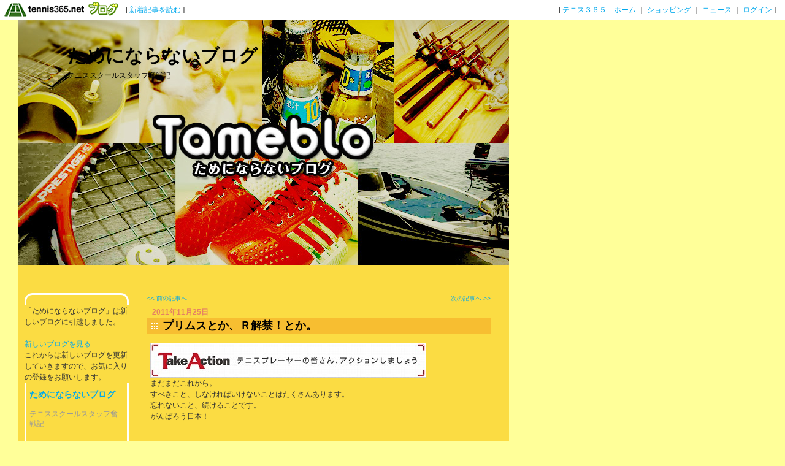

--- FILE ---
content_type: text/html; charset=UTF-8
request_url: http://tameblo.blog.tennis365.net/archives/article/413562.html
body_size: 33488
content:
<!DOCTYPE html PUBLIC "-//W3C//DTD XHTML 1.0 Transitional//EN" "http://www.w3.org/TR/xhtml1/DTD/xhtml1-transitional.dtd">
<html xmlns="http://www.w3.org/1999/xhtml" lang="ja" xml:lang="ja" dir="ltr">
<head>
<meta http-equiv="content-language" content="ja" />
<meta http-equiv="content-type" content="text/html; charset=UTF-8" />
<meta http-equiv="content-style-type" content="text/css" />
<meta name="keywords" content="" lang="ja" xml:lang="ja" />
<meta name="description" content="ためにならないブログ - テニススクールスタッフ奮戦記" lang="ja" xml:lang="ja" />
<title>プリムスとか、Ｒ解禁！とか。 - ためにならないブログ - テニスブログ｜テニス365</title>
<link href="../../style.css" type="text/css" rel="stylesheet" />
<link rel="alternate" type="application/rss+xml" title="ためにならないブログ RSS 1.0" href="http://tameblo.blog.tennis365.net/index.rss" />
</head>
<body><script type="text/javascript" src="http://blog.tennis365.net/common/axyz/axyzsdk.js?ad.axyzconductor.jp,0"></script>
<!-- バー用スクリプト　ここから -->
<div style="border-bottom:1px solid #000000; background-color:#ffffff; bottom:1px;">
<table cellpadding=0px cellspacing=0px width="100%" border=0>
<tr valign="bottom">
<td width="1%" nowrap><a href="http://blog.tennis365.net/" target="_self"><img src="http://blog.tennis365.net/img/bar/img_bar_logo.gif" hspace="3" border="0" alt="tennis365.net テニス365ブログ"></a></td>
<td width="1%" nowrap class="vertical">[&nbsp;<a href="http://blog.tennis365.net/contents/new_article_detail_list.html" class="bar_link" style="text-decoration:underline" target="_self">新着記事を読む</a>&nbsp;]&nbsp;</td>
<td width="97%" class="vertical" align="center">
</td>

<td width="1%" nowrap class="vertical bar_right">&nbsp;&nbsp;[ <a href="http://tennis365.net/" class="bar_link" style="text-decoration:underline" target="_self">テニス３６５　ホーム</a> ｜ <a href="http://tennis365.net/shop_top.php" class="bar_link" style="text-decoration:underline" target="_self">ショッピング</a> ｜ <a href="http://news.tennis365.net/news/" class="bar_link" style="text-decoration:underline" target="_self">ニュース</a> ｜ <a href="http://tennis365.net/mypage/login.php" class="bar_link" style="text-decoration:underline" target="_self">ログイン</a> ]</td>
</tr>
</table>
</div>
<!-- バー用スクリプト　ここまで -->

<script type="text/javascript">

  var _gaq = _gaq || [];
  _gaq.push(['_setAccount', 'UA-29122299-1']);
  _gaq.push(['_setDomainName', 'tennis365.net']);
  _gaq.push(['_trackPageview']);

  (function() {
    var ga = document.createElement('script'); ga.type = 'text/javascript'; ga.async = true;
    ga.src = ('https:' == document.location.protocol ? 'https://ssl' : 'http://www') + '.google-analytics.com/ga.js';
    var s = document.getElementsByTagName('script')[0]; s.parentNode.insertBefore(ga, s);
  })();

</script>
<div class="all_contents">
<h1 class="main_title">
<span class="blog_title"><a href="http://tameblo.blog.tennis365.net/">ためにならないブログ</a></span>
<span class="blog_description">テニススクールスタッフ奮戦記</span>
</h1>
<div class="body_area">
<div class="left_area">
  「ためにならないブログ」は新しいブログに引越しました。<BR>
<BR>
<a href="http://tblo.tennis365.net/tameblo/" target="_blank" rel="nofollow">新しいブログを見る</a>
<BR>
これからは新しいブログを更新していきますので、お気に入りの登録をお願いします。<h1 class="parts_area" id="parts_blog_title"><a href="http://tameblo.blog.tennis365.net/">ためにならないブログ</a></h1><h2 class="parts_area" id="parts_blog_explanation">テニススクールスタッフ奮戦記</h2><div class="parts_area" id="profile_area">
<div class="parts_area_header" id="profile_area_header"></div>
<div class="parts_area_value" id="profile_area_value">
<img src="http://blog.tennis365.net/member/3960/profile/14b2d95b5a3fb6ad5c67cf749b993e11.gif" alt=""><br />
<a href="#" onclick="javascript:window.open('http://blog.tennis365.net/atblog/memberProfileView.blog?key=b1396042a3cf7df2d3d4ec6b19b79a506e6b','_blank','width=800,height=800,location=no,menubar=no,toolbar=no,directories=no,status=no,scrollbars=yes');">プロフィール</a>
</div>
<div class="parts_area_footer" id="profile_area_footer"></div>
</div>
<div class="parts_area" id="parts_member_nickname">Malt
</div>
<div class="parts_area" id="monthly_archive_area">
<div class="parts_area_header" id="monthly_archive_area_header"></div>
<div class="parts_title" id="link_title">リンク</div>
<ul class="parts_text" id="monthly_archive_text">
<li><a href="http://www.rec-tennis.com//" target="_blank" rel="nofollow">REC Tennis</a></li>
<li><a href="http://www.rec-golf.com//" target="_blank" rel="nofollow">REC Golf</a></li>
<li><a href="http://www.rec-futsal.com/ooimachi///" target="_blank" rel="nofollow">REC Futsal</a></li>
<li><a href="http://www.facebook.com/GutsForJapanTennis" target="_blank" rel="nofollow">GUTS for Japan Tennis</a></li>
<li><a href="http://tenkantennis.blog.tennis365.net//" target="_blank" rel="nofollow">ＤＲＫさんBlog</a></li>
<li><a href="http://matsubara-y.blog.tennis365.net//" target="_blank" rel="nofollow">松原コーチBlog</a></li>
<li><a href="http://liaison.blog.tennis365.net//" target="_blank" rel="nofollow">リエゾン石川コーチBlog</a></li>
<div class="parts_area_footer" id="monthly_archive_area_footer"></div>
<li><a href="http://ihara.cocolog-nifty.com//" target="_blank" rel="nofollow">いはらさんBlog</a></li>
<div class="parts_area_footer" id="monthly_archive_area_footer"></div>
</div><div class="parts_area" id="calendar_area">
<div class="parts_area_header" id="calendar_area_header"></div>
<div class="parts_title" id="calendar_title"><a href="http://tameblo.blog.tennis365.net/archives/month/201110.html" >&#60;&#60;</a>&nbsp;&nbsp;2011年 11月&nbsp;&nbsp;<a href="http://tameblo.blog.tennis365.net/archives/month/201112.html" >&#62;&#62;</a></div><div id="calendar_value"><table class="clTable" cellspacing="0" cellpadding="0" border="0">
<tr>
<th class="clSunDay">日</th>
<th class="clWeekDay">月</th>
<th class="clWeekDay">火</th>
<th class="clWeekDay">水</th>
<th class="clWeekDay">木</th>
<th class="clWeekDay">金</th>
<th class="clSaturday">土</th>
</tr>
<tr>
<td class="clSpSunday">&nbsp;</td>
<td class="clSpWeekDay">&nbsp;</td>
<td class="clWeekDay"><a href="http://tameblo.blog.tennis365.net/archives/day/20111101.html" >1</a></td>
<td class="clWeekDay"><a href="http://tameblo.blog.tennis365.net/archives/day/20111102.html" >2</a></td>
<td class="clWeekDay"><a href="http://tameblo.blog.tennis365.net/archives/day/20111103.html" >3</a></td>
<td class="clWeekDay"><a href="http://tameblo.blog.tennis365.net/archives/day/20111104.html" >4</a></td>
<td class="clSaturday"><a href="http://tameblo.blog.tennis365.net/archives/day/20111105.html" >5</a></td>
</tr>
<tr>
<td class="clSunday">6</td>
<td class="clWeekDay"><a href="http://tameblo.blog.tennis365.net/archives/day/20111107.html" >7</a></td>
<td class="clWeekDay"><a href="http://tameblo.blog.tennis365.net/archives/day/20111108.html" >8</a></td>
<td class="clWeekDay"><a href="http://tameblo.blog.tennis365.net/archives/day/20111109.html" >9</a></td>
<td class="clWeekDay"><a href="http://tameblo.blog.tennis365.net/archives/day/20111110.html" >10</a></td>
<td class="clWeekDay"><a href="http://tameblo.blog.tennis365.net/archives/day/20111111.html" >11</a></td>
<td class="clSaturday"><a href="http://tameblo.blog.tennis365.net/archives/day/20111112.html" >12</a></td>
</tr>
<tr>
<td class="clSunday">13</td>
<td class="clWeekDay"><a href="http://tameblo.blog.tennis365.net/archives/day/20111114.html" >14</a></td>
<td class="clWeekDay"><a href="http://tameblo.blog.tennis365.net/archives/day/20111115.html" >15</a></td>
<td class="clWeekDay"><a href="http://tameblo.blog.tennis365.net/archives/day/20111116.html" >16</a></td>
<td class="clWeekDay"><a href="http://tameblo.blog.tennis365.net/archives/day/20111117.html" >17</a></td>
<td class="clWeekDay"><a href="http://tameblo.blog.tennis365.net/archives/day/20111118.html" >18</a></td>
<td class="clSaturday"><a href="http://tameblo.blog.tennis365.net/archives/day/20111119.html" >19</a></td>
</tr>
<tr>
<td class="clSunday">20</td>
<td class="clWeekDay"><a href="http://tameblo.blog.tennis365.net/archives/day/20111121.html" >21</a></td>
<td class="clWeekDay"><a href="http://tameblo.blog.tennis365.net/archives/day/20111122.html" >22</a></td>
<td class="clWeekDay"><a href="http://tameblo.blog.tennis365.net/archives/day/20111123.html" >23</a></td>
<td class="clWeekDay"><a href="http://tameblo.blog.tennis365.net/archives/day/20111124.html" >24</a></td>
<td class="clWeekDay"><a href="http://tameblo.blog.tennis365.net/archives/day/20111125.html" >25</a></td>
<td class="clSaturday"><a href="http://tameblo.blog.tennis365.net/archives/day/20111126.html" >26</a></td>
</tr>
<tr>
<td class="clSunday">27</td>
<td class="clWeekDay"><a href="http://tameblo.blog.tennis365.net/archives/day/20111128.html" >28</a></td>
<td class="clWeekDay"><a href="http://tameblo.blog.tennis365.net/archives/day/20111129.html" >29</a></td>
<td class="clWeekDay"><a href="http://tameblo.blog.tennis365.net/archives/day/20111130.html" >30</a></td>
<td class="clSpWeekDay">&nbsp;</td>
<td class="clSpWeekDay">&nbsp;</td>
<td class="clSpSaturday">&nbsp;</td>
</tr>
</table></div>
<div class="parts_area_footer" id="calendar_area_footer"></div>
</div><div class="parts_area" id="article_recent_area">
<div class="parts_area_header" id="article_recent_area_header"></div>
<div class="parts_title" id="article_recent_title">最近の記事</div>
<dl class="parts_text" id="article_recent_text">
<dt>・<a href="http://tameblo.blog.tennis365.net/archives/article/792583.html">引っ越しました…とか…</a></dt>
<dd>09/20 22:56</dd>

<dt>・<a href="http://tameblo.blog.tennis365.net/archives/article/792507.html">7とか、iBooks…</a></dt>
<dd>09/20 05:30</dd>

<dt>・<a href="http://tameblo.blog.tennis365.net/archives/article/792298.html">崩壊中とか、掛からな…</a></dt>
<dd>09/19 05:30</dd>
</dl>
<div class="parts_area_footer" id="article_recent_area_footer"></div>
</div><div class="parts_area" id="monthly_archive_area">
<div class="parts_area_header" id="monthly_archive_area_header"></div>
<div class="parts_title" id="monthly_archive_title">月別アーカイブ</div>
<ul class="parts_text" id="monthly_archive_text">
<li><a href="http://tameblo.blog.tennis365.net/archives/month/201309.html">2013年09月（18）</a></li>

<li><a href="http://tameblo.blog.tennis365.net/archives/month/201308.html">2013年08月（27）</a></li>

<li><a href="http://tameblo.blog.tennis365.net/archives/month/201307.html">2013年07月（27）</a></li>

<li><a href="http://tameblo.blog.tennis365.net/archives/month/201306.html">2013年06月（25）</a></li>

<li><a href="http://tameblo.blog.tennis365.net/archives/month/201305.html">2013年05月（27）</a></li>

<li><a href="http://tameblo.blog.tennis365.net/archives/month/201304.html">2013年04月（25）</a></li>

<li><a href="http://tameblo.blog.tennis365.net/archives/month/201303.html">2013年03月（26）</a></li>

<li><a href="http://tameblo.blog.tennis365.net/archives/month/201302.html">2013年02月（24）</a></li>

<li><a href="http://tameblo.blog.tennis365.net/archives/month/201301.html">2013年01月（24）</a></li>

<li><a href="http://tameblo.blog.tennis365.net/archives/month/201212.html">2012年12月（26）</a></li>

<li><a href="http://tameblo.blog.tennis365.net/archives/month/201211.html">2012年11月（26）</a></li>

<li><a href="http://tameblo.blog.tennis365.net/archives/month/201210.html">2012年10月（27）</a></li>

<li><a href="http://tameblo.blog.tennis365.net/archives/month/201209.html">2012年09月（25）</a></li>

<li><a href="http://tameblo.blog.tennis365.net/archives/month/201208.html">2012年08月（27）</a></li>

<li><a href="http://tameblo.blog.tennis365.net/archives/month/201207.html">2012年07月（26）</a></li>

<li><a href="http://tameblo.blog.tennis365.net/archives/month/201206.html">2012年06月（26）</a></li>

<li><a href="http://tameblo.blog.tennis365.net/archives/month/201205.html">2012年05月（27）</a></li>

<li><a href="http://tameblo.blog.tennis365.net/archives/month/201204.html">2012年04月（24）</a></li>

<li><a href="http://tameblo.blog.tennis365.net/archives/month/201203.html">2012年03月（27）</a></li>

<li><a href="http://tameblo.blog.tennis365.net/archives/month/201202.html">2012年02月（25）</a></li>

<li><a href="http://tameblo.blog.tennis365.net/archives/month/201201.html">2012年01月（26）</a></li>

<li><a href="http://tameblo.blog.tennis365.net/archives/month/201112.html">2011年12月（27）</a></li>

<li><a href="http://tameblo.blog.tennis365.net/archives/month/201111.html">2011年11月（26）</a></li>

<li><a href="http://tameblo.blog.tennis365.net/archives/month/201110.html">2011年10月（26）</a></li>

<li><a href="http://tameblo.blog.tennis365.net/archives/month/201109.html">2011年09月（26）</a></li>

<li><a href="http://tameblo.blog.tennis365.net/archives/month/201108.html">2011年08月（27）</a></li>

<li><a href="http://tameblo.blog.tennis365.net/archives/month/201107.html">2011年07月（26）</a></li>

<li><a href="http://tameblo.blog.tennis365.net/archives/month/201106.html">2011年06月（26）</a></li>

<li><a href="http://tameblo.blog.tennis365.net/archives/month/201105.html">2011年05月（22）</a></li>

<li><a href="http://tameblo.blog.tennis365.net/archives/month/201104.html">2011年04月（26）</a></li>

<li><a href="http://tameblo.blog.tennis365.net/archives/month/201103.html">2011年03月（36）</a></li>

<li><a href="http://tameblo.blog.tennis365.net/archives/month/201102.html">2011年02月（24）</a></li>

<li><a href="http://tameblo.blog.tennis365.net/archives/month/201101.html">2011年01月（26）</a></li>

<li><a href="http://tameblo.blog.tennis365.net/archives/month/201012.html">2010年12月（27）</a></li>

<li><a href="http://tameblo.blog.tennis365.net/archives/month/201011.html">2010年11月（26）</a></li>

<li><a href="http://tameblo.blog.tennis365.net/archives/month/201010.html">2010年10月（26）</a></li>

<li><a href="http://tameblo.blog.tennis365.net/archives/month/201009.html">2010年09月（26）</a></li>

<li><a href="http://tameblo.blog.tennis365.net/archives/month/201008.html">2010年08月（26）</a></li>

<li><a href="http://tameblo.blog.tennis365.net/archives/month/201007.html">2010年07月（27）</a></li>

<li><a href="http://tameblo.blog.tennis365.net/archives/month/201006.html">2010年06月（26）</a></li>

<li><a href="http://tameblo.blog.tennis365.net/archives/month/201005.html">2010年05月（26）</a></li>

<li><a href="http://tameblo.blog.tennis365.net/archives/month/201004.html">2010年04月（26）</a></li>

<li><a href="http://tameblo.blog.tennis365.net/archives/month/201003.html">2010年03月（27）</a></li>

<li><a href="http://tameblo.blog.tennis365.net/archives/month/201002.html">2010年02月（24）</a></li>

<li><a href="http://tameblo.blog.tennis365.net/archives/month/201001.html">2010年01月（26）</a></li>

<li><a href="http://tameblo.blog.tennis365.net/archives/month/200912.html">2009年12月（27）</a></li>

<li><a href="http://tameblo.blog.tennis365.net/archives/month/200911.html">2009年11月（25）</a></li>

<li><a href="http://tameblo.blog.tennis365.net/archives/month/200910.html">2009年10月（27）</a></li>

<li><a href="http://tameblo.blog.tennis365.net/archives/month/200909.html">2009年09月（26）</a></li>

<li><a href="http://tameblo.blog.tennis365.net/archives/month/200908.html">2009年08月（25）</a></li>

<li><a href="http://tameblo.blog.tennis365.net/archives/month/200907.html">2009年07月（27）</a></li>

<li><a href="http://tameblo.blog.tennis365.net/archives/month/200906.html">2009年06月（26）</a></li>

<li><a href="http://tameblo.blog.tennis365.net/archives/month/200905.html">2009年05月（27）</a></li>

<li><a href="http://tameblo.blog.tennis365.net/archives/month/200904.html">2009年04月（26）</a></li>

<li><a href="http://tameblo.blog.tennis365.net/archives/month/200903.html">2009年03月（26）</a></li>

<li><a href="http://tameblo.blog.tennis365.net/archives/month/200902.html">2009年02月（24）</a></li>

<li><a href="http://tameblo.blog.tennis365.net/archives/month/200901.html">2009年01月（27）</a></li>

<li><a href="http://tameblo.blog.tennis365.net/archives/month/200812.html">2008年12月（27）</a></li>

<li><a href="http://tameblo.blog.tennis365.net/archives/month/200811.html">2008年11月（25）</a></li>

<li><a href="http://tameblo.blog.tennis365.net/archives/month/200810.html">2008年10月（28）</a></li>

<li><a href="http://tameblo.blog.tennis365.net/archives/month/200809.html">2008年09月（26）</a></li>

<li><a href="http://tameblo.blog.tennis365.net/archives/month/200808.html">2008年08月（26）</a></li>

<li><a href="http://tameblo.blog.tennis365.net/archives/month/200807.html">2008年07月（27）</a></li>

<li><a href="http://tameblo.blog.tennis365.net/archives/month/200806.html">2008年06月（25）</a></li>

<li><a href="http://tameblo.blog.tennis365.net/archives/month/200805.html">2008年05月（28）</a></li>

<li><a href="http://tameblo.blog.tennis365.net/archives/month/200804.html">2008年04月（27）</a></li>

<li><a href="http://tameblo.blog.tennis365.net/archives/month/200803.html">2008年03月（26）</a></li>

<li><a href="http://tameblo.blog.tennis365.net/archives/month/200802.html">2008年02月（25）</a></li>

<li><a href="http://tameblo.blog.tennis365.net/archives/month/200801.html">2008年01月（27）</a></li>

<li><a href="http://tameblo.blog.tennis365.net/archives/month/200712.html">2007年12月（26）</a></li>

<li><a href="http://tameblo.blog.tennis365.net/archives/month/200711.html">2007年11月（25）</a></li>

<li><a href="http://tameblo.blog.tennis365.net/archives/month/200710.html">2007年10月（27）</a></li>

<li><a href="http://tameblo.blog.tennis365.net/archives/month/200709.html">2007年09月（25）</a></li>

<li><a href="http://tameblo.blog.tennis365.net/archives/month/200708.html">2007年08月（27）</a></li>

<li><a href="http://tameblo.blog.tennis365.net/archives/month/200707.html">2007年07月（26）</a></li>

<li><a href="http://tameblo.blog.tennis365.net/archives/month/200706.html">2007年06月（26）</a></li>

<li><a href="http://tameblo.blog.tennis365.net/archives/month/200705.html">2007年05月（25）</a></li>

<li><a href="http://tameblo.blog.tennis365.net/archives/month/200704.html">2007年04月（20）</a></li>

<li><a href="http://tameblo.blog.tennis365.net/archives/month/200703.html">2007年03月（22）</a></li>

<li><a href="http://tameblo.blog.tennis365.net/archives/month/200702.html">2007年02月（23）</a></li>

<li><a href="http://tameblo.blog.tennis365.net/archives/month/200701.html">2007年01月（27）</a></li>

<li><a href="http://tameblo.blog.tennis365.net/archives/month/200612.html">2006年12月（19）</a></li>

<li><a href="http://tameblo.blog.tennis365.net/archives/month/200611.html">2006年11月（19）</a></li>

<li><a href="http://tameblo.blog.tennis365.net/archives/month/200610.html">2006年10月（26）</a></li>

<li><a href="http://tameblo.blog.tennis365.net/archives/month/200609.html">2006年09月（30）</a></li>

<li><a href="http://tameblo.blog.tennis365.net/archives/month/200608.html">2006年08月（27）</a></li>

<li><a href="http://tameblo.blog.tennis365.net/archives/month/200607.html">2006年07月（21）</a></li>

<li><a href="http://tameblo.blog.tennis365.net/archives/month/200606.html">2006年06月（18）</a></li>

<li><a href="http://tameblo.blog.tennis365.net/archives/month/200605.html">2006年05月（4）</a></li>

<li><a href="http://tameblo.blog.tennis365.net/archives/month/200604.html">2006年04月（6）</a></li>

<li><a href="http://tameblo.blog.tennis365.net/archives/month/200603.html">2006年03月（2）</a></li>

<li><a href="http://tameblo.blog.tennis365.net/archives/month/200602.html">2006年02月（7）</a></li>

<li><a href="http://tameblo.blog.tennis365.net/archives/month/200601.html">2006年01月（17）</a></li>

<li><a href="http://tameblo.blog.tennis365.net/archives/month/200512.html">2005年12月（10）</a></li>

<li><a href="http://tameblo.blog.tennis365.net/archives/month/200511.html">2005年11月（7）</a></li>

<li><a href="http://tameblo.blog.tennis365.net/archives/month/200510.html">2005年10月（5）</a></li>

<li><a href="http://tameblo.blog.tennis365.net/archives/month/200509.html">2005年09月（4）</a></li>

<li><a href="http://tameblo.blog.tennis365.net/archives/month/200508.html">2005年08月（4）</a></li>

<li><a href="http://tameblo.blog.tennis365.net/archives/month/200106.html">2001年06月（4）</a></li>

<li><a href="http://tameblo.blog.tennis365.net/archives/month/200105.html">2001年05月（1）</a></li>

<li><a href="http://tameblo.blog.tennis365.net/archives/month/200104.html">2001年04月（1）</a></li>
</ul>
<div class="parts_area_footer" id="monthly_archive_area_footer"></div>
</div><div class="parts_area" id="rss_area"><a href="http://tameblo.blog.tennis365.net/index.rss"></a></div><script type="text/javascript" src="http://www.kyotei.or.jp/download/blogtei/kyotei_blogparts.js"></script><!--この下に追加したいソースを記述してください。--><img src="http://tag.ripre.jp/tag/blogTag?k=fd5c905bcd8c3348ad1b35d7231ee2b1" width="1" height="1" /><img src="http://tag.ripre.jp/tag/blogTag?k=fd5c905bcd8c3348ad1b35d7231ee2b1&m=1" width="170" height="83" /><div class="parts_area floEnd"><img src="http://blog.tennis365.net/img/spacer.gif" height="15"></div>

<div class="parts_area floEnd"><img src="http://blog.tennis365.net/img/spacer.gif" height="5"></div>

<div class="parts_area" id="link_tennisblog" style="text-align:center;">
	<div style="margin-top:3px;"><a href="http://blog.tennis365.net/atblog/mypage.jsp"><img src="http://blog.tennis365.net/img/btn_blogtop.gif" border="0"></A></div>
	<div style="margin-top:3px; margin-bottom:3px;"><a href="http://blog.tennis365.net/contents/new_article_detail_list.html"><img src="http://blog.tennis365.net/img/btn_bloglist.gif" border="0"></A></div>
</div>

<div class="parts_area" id="logo_area_2" style="line-height:12px; font-size:10px; padding:10px 10px 0px 10px;">
	このブログサービスは「テニス365　テニスブログ」で運営しています。テニス365会員なら無料でご利用・作成いただけます。
	<div style="text-align:center; margin-top:10px"><a href="https://tennis365.net/asp/Mypage_login.asp"><img src="http://blog.tennis365.net/img/banner_makeblog.gif" border="0"></A></div>
	<div style="text-align:center; margin-top:5px; padding-bottom:5px;"><a href="http://tennis365.net/asp/UserEnt00.asp" target="_blank" rel="nofollow"><img src="http://blog.tennis365.net/img/banner_365register.gif" border="0"></A></div>
</div>

<div id="logo_area">
	<a href="http://tennis365.net/" target="blank" rel="nofollow"><img src="http://tennis365.net/img/logo_tennis365ss.gif" border="0" alt="テニス365 tennis365.net"><br>テニスのポータルサイト</a>
</div><br>

<!--
<div id="logo_area">
	<a href="http://414510.biz/pc_mem/" target="blank" rel="nofollow"><img src="http://tennis365.net/img/logo_414510.gif" border="0" alt="求人"></a><br><a href="http://414510.biz/" target="blank" rel="nofollow">求人情報</a>
</div><br>
-->

<div id="logo_area">
	<a href="http://harikaeya.jp/" target="blank" title="クロス張替え"><img src="http://blog.tennis365.net/img/logo_kurosu.gif" border="0" alt="クロス張替え屋さん"><br>クロス張替え</a>
</div><br>

<div id="logo_area">
	<a href="http://www.docst.jp/" target="blank" title="ストレッチ"><img src="http://blog.tennis365.net/img/logo_drstretch.gif" border="0" alt="ストレッチ専門店 Dr.ストレッチ"><br>ストレッチ</a>
</div><br>

<div id="logo_area">
	<a href="http://sasasasa.jp/" target="blank" title="ヘッドスパ"><img src="http://blog.tennis365.net/img/logo_sasa.gif" border="0" alt="ヘッドスパ＆リラクゼーションサロン SASA"><br>ヘッドスパ</a>
</div><br>

<div id="logo_area">
	<a href="http://www.d-ja1stoneyoga.com/" target="blank" title="ホットヨガ"><img src="http://blog.tennis365.net/img/logo_dja.gif" border="0" alt="岩盤ヨガスタジオ D-ja"><br>ホットヨガ</a>
</div><br>

<div id="logo_area">
	<a href="http://www.dalla.jp/" target="blank" rel="nofollow"><img src="http://tennis365.net/img/logo_dalla.gif" border="0" alt="リラクゼーション"><br>リラクゼーション複合施設</a>
</div><br>

<script type="text/javascript">
	var gaJsHost = (("https:" == document.location.protocol) ? "https://ssl." : "http://www.");
	document.write(unescape("%3Cscript src='" + gaJsHost + "google-analytics.com/ga.js' type='text/javascript'%3E%3C/script%3E"));
</script>
<script type="text/javascript">
	var pageTracker = _gat._getTracker("UA-1927663-1");
	pageTracker._setDomainName(".tennis365.net");
	pageTracker._initData();
	pageTracker._trackPageview();

	var secondTracker = _gat._getTracker("UA-4189183-2");
	secondTracker._setDomainName(".tennis365.net");
	secondTracker._initData();
	secondTracker._trackPageview();
</script>


</div>
<div class="main_area">
<div class="page_area">
<div class="back_article"><a href="http://tameblo.blog.tennis365.net/archives/article/410657.html" title="おめでとう！とか、P解禁！とか。">&lt;&lt; 前の記事へ</a></div>
<div class="next_article"><a href="http://tameblo.blog.tennis365.net/archives/article/413884.html" title="反抗期とか、ガンバレとか。">次の記事へ &gt;&gt;</a></div>
</div>
<div class="article_area">
<div class="article_area_header"></div>
<div class="article_date">2011年11月25日</div>
<div class="article_value">
<h2 class="article_title">プリムスとか、Ｒ解禁！とか。</h2>
<div class="article_text">
<div class="article_layer"><a href="http://www.tennis-navi.jp/take_action_tennis/" target="_blank" rel="nofollow"><img src="http://tameblo.blog.tennis365.net/image/banner_takeaction_550_70.jpg" width="450" height="57" border="0" alt="" /></a><br />まだまだこれから。<br />すべきこと、しなければいけないことはたくさんあります。<br />忘れないこと、続けることです。<br />がんばろう日本！<br /><br /><br /><br />町で見かけた。<br /><img src="http://tameblo.blog.tennis365.net/image/rimg3206.jpg" width="450" height="259" border="0" alt="" /><br /><br />プリムス・ロードランナーである。<br />1969年発売の初代モデルだ。<br /><br /><br />ボディサイドにはキャラクターのロードランナー。<br /><img src="http://tameblo.blog.tennis365.net/image/rimg3207.jpg" width="450" height="338" border="0" alt="" /><br /><br />エンジンは６，３Ｌだっけ。<br />いや、７，０ＬのHemiかな。<br />リッター何キロ走るんだろう。<br />完全に時代に合わない車だけど、カッコいいな。<br />しばし見とれてしまった。<br /><br /><br /><br /><br /><br /><br />さて、プレステージに引き続き、ニューＲＡＤＩＣＡＬである。<br /><br /><br /><br />YouTek™ IG Radical PRO<br /><img src="http://tameblo.blog.tennis365.net/image/230412_ig-radical-pro.jpg" width="236" height="600" border="0" alt="" /><br />■価格　￥36,750(本体価格:￥35,000) / ケース別<br />■フレーム厚　21.5 mm<br />■フェイスサイズ　630 cm2/98 in2<br />■ウエイト　310 g<br />■バランス　320 mm<br />■ラケット長　Standard, 685 mm/27“<br />■グリップ　2/3/4<br />■ストリング　16/19<br /><br /><br /><br /><br />YouTek™ IG Radical MP<br /><img src="http://tameblo.blog.tennis365.net/image/230422_ig-radical-mp.jpg" width="238" height="600" border="0" alt="" /><br />■価格　￥35,700(本体価格:￥34,000) / ケース別<br />■フレーム厚　21.5 mm<br />■フェイスサイズ　630 cm2/98 in2<br />■ウエイト　295 g<br />■バランス　325 mm<br />■ラケット長　Standard, 685 mm/27“<br />■グリップ　2/3/4<br />■ストリング　18/20<br /><br /><br /><br /><br />YouTek™ IG Radical OS<br /><img src="http://tameblo.blog.tennis365.net/image/230432_ig-radical-os.jpg" width="255" height="600" border="0" alt="" /><br />■価格　￥35,700(本体価格:￥34,000) / ケース別<br />■フレーム厚　21.5 mm<br />■フェイスサイズ　690 cm2/107 in2<br />■ウエイト　295 g<br />■バランス　320 mm<br />■ラケット長　Standard, 685 mm/27“<br />■グリップ　2/3/4<br />■ストリング　18/19<br /><br /><br /><br /><br /><br />YouTek™ IG Radical S<br /><img src="http://tameblo.blog.tennis365.net/image/230442_ig-radical-s.jpg" width="241" height="600" border="0" alt="" /><br />■価格　￥31,500(本体価格:￥30,000) / ケース別<br />■フレーム厚　23.5 mm<br />■フェイスサイズ　645 cm2/100 in2<br />■ウエイト　280 g<br />■バランス　320 mm<br />■ラケット長　Standard, 685 mm/27“<br />■グリップ　1/2/3<br />■ストリング　16/19<br /><br /><br /><br /><br /><br />YouTek™ IG Radical LITE<br /><img src="http://tameblo.blog.tennis365.net/image/230452_ig-radical-lite.jpg" width="250" height="600" border="0" alt="" /><br />■価格　￥35,700(本体価格:￥34,000) / ケース別<br />■フレーム厚　23.5 mm<br />■フェイスサイズ　645 cm2/100 in2<br />■ウエイト　250 g<br />■バランス　340 mm<br />■ラケット長　Standard, 685 mm/27“<br />■グリップ　1/2<br />■ストリング　16/19<br /><br /><br /><br />とまあ、こんな具合である。<br /><br />ラジカルも「Ｓ」が設定され、より幅広い層に対応。<br />プレステージ以上に「Ｓ」が爆発しそうな気がする。<br /><br />そしてＰＲＯがキャップグロメットに変更。<br /><img src="http://tameblo.blog.tennis365.net/image/rimg2940.jpg" width="450" height="338" border="0" alt="" /><br /><br />マレーがイメージキャラクターのラジカル。<br />マレーのラケットは以前からキャップグロメットだったが、<br />ようやくこれでつじつまが合ったということである。<br /><br />もちろんプロの使用モデルの多くは別注品だから、<br />マレーが市販品のモールド（金型）を使うわけも無く、<br />「違うじゃん」という話はナンセンスだと思う。<br />（違いすぎるのものなんだけど）<br /><br /><br /><a target="_blank" href="http://news.tennis365.net/news/tour/players/details/index.html?id=men00009" >アガシ</a>の使うラジカルを始めて見たときは、<br />なんかすごいラケットだなと思ったっけ。<br />アガシとともに現われて、アガシとともに消えていくんだろうなと思っていたが、<br />すっかり定番ラインとしてその地位を確立したラジカル。<br />実はＨＥＡＤで一番売れているシリーズだそうだ。<br /><br /><br />近いうちにプレステージと併せて、インプレを書いてみたい。<br />ということで、ヘッドさん、試打ラケットお願いしますなのだ。<br /><br /></div>
<div class="article_posted">投稿者 Malt  05:30 | <a href="http://tameblo.blog.tennis365.net/archives/article/413562.html#comment">コメント(0)</a>| <a href="http://tameblo.blog.tennis365.net/archives/article/413562.html#trackback">トラックバック(0)</a></div>
</div>
</div>
<div class="article_area_footer"><script language="javascript" src="http://blog.tennis365.net/common/js/banner_random_txt.js"></script></div>
</div>
<div class="trackback_area">
<div class="trackback_area_header"></div>
<div class="trackback_area_title"><a name="trackback"></a>トラックバック</div>
<div class="trackback_area_value">
<div class="trackback_area_text">こちらの記事へのトラックバックは下のURLをコピーして行ってください。<input  type="text" value="" class="trackback_url_input" /></div>
</div>

<div class="trackback_area_footer"></div>
</div>
<div class="comment_area">
<div class="comment_area_header"></div>
<div class="comment_area_title"><a name="comment"></a>コメント</div>

<div class="comment_value">
<div class="comment_text">この記事へのコメントはありません。</div>
</div>

<div class="comment_area_footer"></div>
</div>
</div>
<div class="right_area">
	
</div>
</div>
<div class="footer_area"></div>
</div>
</body>
</html>

--- FILE ---
content_type: text/css
request_url: http://tameblo.blog.tennis365.net/style.css
body_size: 13400
content:
@charset "UTF-8";
/*==============================================================================
● イエローフィーバー　左サイド
==============================================================================*/
/*------------------------------------------------------------------------------
◆ ユニバーサルスタイル、タグ別の定義
------------------------------------------------------------------------------*/
*{
	margin:0px;
	padding:0px;
	text-decoration:none;
	font-size:12px;
	line-height:18px;
	font-family:Arial, Helvetica, sans-serif,"ＭＳ Ｐゴシック", Osaka, "ヒラギノ角ゴ Pro W3" ;
}

body{
	color:#333333;
	background-color:#FFFF99;
	margin-bottom:30px;
}

div{ word-break:break-all; }

blockquote{ padding:15px; }

ul,li{ 
	list-style-type:none;
	margin-left:5px; }

h1 {margin:0px; clear:both;}
h2 {margin:0px; clear:both;}

/* ANCHOR
-------------------------------------------------*/
/*　基本(青→オレンジ)　*/
a:link {
	color:#00A8EC;
	text-decoration:none;
}
a:visited {
	color:#00A8EC;
	text-decoration:none;
}
a:active {
	color:#ed7523;
	text-decoration: underline;
}
a:hover {
	color:#ed7523;
	text-decoration: underline;
}



/*------------------------------------------------------------------------------
◆ 枠組みの定義
------------------------------------------------------------------------------*/
div.all_contents{
	width:800px;
	margin-left:30px;
	background-color:#FBDC43;
}	/*  全体枠 */




.main_title{
	padding:35px 120px 0px 80px;
	height:400px; 
	width:600px;
	margin-bottom:0px;
	background-image:url(http://tameblo.blog.tennis365.net/image/header2012.jpg);
background-repeat: no-repeat;
}	/* タイトルエリア */



.blog_title {
	display:block;
	overflow:hidden;
	word-break:break-all;
	text-align:left;
}
.blog_title a:link {
	font-size:30px;
	font-weight:extra-bold;
	color:#000000;
	line-height:155%;
}
.blog_title a:visited {
	font-size:30px;
	font-weight:extra-bold;
	color:#000000;
	line-height:155%;
}
.blog_description {
	display:block;
	overflow:hidden;
	word-break:break-all;
	font-size:12px;
	font-weight:normal;
	color:#000000;
	text-align:left;
	line-height:18px;
}

div.body_area{ 
        width:790px;
	background-color:#FBDC43;
	margin-top:0px;
        padding-left:10px;
}	/*  コンテンツエリア */



div.left_area{
	float:left;
	width:170px;
	margin-top:10px;
	padding:20px 0px 0px 0px;
	border-bottom:3px solid #ffffff;
	background-image:url('http://blog.tennis365.net/design/reg07/bg_left_header.gif');
	background-repeat:no-repeat;
}	/*  左メニューエリア */

div.main_area{
	float:left;
	width:560px;
	overflow:hidden;
	margin-top:0px;
	margin-bottom:20px;
        padding:0px 30px 0px 30px;
}	/*  記事エリア */


div.footer_area{
	clear:both;
	height:10px;
}	/* フッター領域 */

/*------------------------------------------------------------------------------
◆ パーツ
------------------------------------------------------------------------------*/
/* ■ 汎用パーツ */
.parts_area{ 
	margin-top:0px;
	border-left:3px solid #ffffff;
	border-right:3px solid #ffffff;
	padding:10px 5px 5px 5px;
	clear:both;
        width:154px;
 }		/* 汎用パーツ領域枠内容 */
.parts_title {
	padding-bottom:2px;
	border-bottom:2px dotted #000000;
	margin-bottom:10px;
}	/* 汎用パーツタイトル */
.parts_text {
	word-break:break-all;
	overflow:hidden;
	text-align:left;
	padding:0px 5px 3px 5px;
}	/* 汎用パーツ テキストの設定 */
.parts_text dd {
	font-size:10px; 
	margin-left:10px; 
	line-height:120%; 
	margin-bottom:6px;
}
.parts_text dl {
	font-size:11px; 
	margin-left:1px; 
	line-height:120%;
}

/*ブログタイトル関連*/
#parts_blog_title {margin:0px; font-size:14px;}
#parts_blog_title a {font-size:14px;}
#parts_blog_explanation {margin:0px; padding-bottom:15px; font-weight:normal; color:#999999; line-height:135%;}

/*プロフィール*/
#profile_area {
	text-align:center;
	padding-top:10px;
	padding-bottom:10px;
}
#profile_area img {
	margin:6px;
}
#profile_area a {
	font-size:10px;
	font-weight:bold;
	border:#cccccc outset 2px;
	background-color:#000000;
	color:#b6b6b6;
	padding:2px;
}
#parts_member_nickname {
	border-bottom:3px dotted #ffffff;
	border-top:3px dotted #ffffff;
	padding:3px;
	font-weight:bold;
	text-align:center;
	color:#e58263;
        width:158px;
        clear:both;
}
#link_tennisblog {
        border-top:2px dotted #ffffff;
        border-bottom:2px dotted #ffffff;
}


/* ■ カレンダー関連 */
#calendar_area {
	padding:0px 5px 10px 5px;
}
#calendar_title {
}	/* カレンダータイトル */
#calender_value{
	background-color:#F4BC36;
	padding:6px 0px 6px 5px;
}		/* カレンダー枠内容 */
table.clTable{
	width:154px;
	line-height:125%;
	text-align:center;
}	/* カレンダーテーブルの設定 */

table.clTable a {
	display:block;
	background-image:url('http://blog.tennis365.net/design/reg07/bg_date.gif');
	background-repeat:no-repeat;
	line-height:125%;
	border:1px solid #ffffff;
}

table.clTable td{
	padding:1px;
}	/* カレンダーテーブルセルの設定 */
table.clTable th{
      border-bottom:1px solid #ffffff;
}	/* カレンダーテーブル見出しセルの設定 */

table.clTable td {
	font-family:arial, helvetica, sans-serif;
}
th.clSunDay{ 
	padding:2px;
	color:#FF0000;
	line-height:135%;
	border-bottom:1px dotted #ffcc33; 
}	/* 日曜の見出しセルの設定 */
th.clWeekDay{ 
	padding:2px;
	line-height:135%;
	border-bottom:1px dotted #ffcc33; 
}	/* 平日の見出しセルの設定 */
th.clSaturday{ 
	padding:2px;
	line-height:135%;
	color:#1f6224;
	border-bottom:1px dotted #ffcc33; 
}	/* 土曜の見出しセルの設定 */
td.clSunday{ 
	padding:2px;
	color:#ff0000;
	line-height:135%;
	border-bottom:1px dotted #ffcc33; 
}	/* 日曜のセルの設定 */
td.clWeekDay{ 
	color:#333333; 
}	/* 平日のセルの設定 */
td.clSaturday{ 
	color:#1f6224; 
}	/* 土曜のセルの設定 */
td.clSpSunday{}					/* 日曜の空欄セルの設定 */
td.clSpWeekDay{}				/* 平日の空欄セルの設定 */
td.clSpSaturday{}				/* 土曜の空欄セルの設定 */



/* ■ RSS */
#rss_area{}
#rss_area a{
	display:block;
	width:40px;
	height:16px;
	background-image:url('http://www.blog.tennis365.net/img/icon_rss.gif');
	background-repeat:no-repeat;
	margin-left:auto;
	margin-right:auto;
}

/* ■ ロゴマーク */
#logo_area{ 
        text-align:center; 
        padding:3px; 
        background-color:#ffffff;
}
#logo_area_2{
    width:auto;
}

/*------------------------------------------------------------------------------
◆ 個別記事
------------------------------------------------------------------------------*/
/* ■ 記事関連定義 - インデックス他アーカイブ部分でも共通 */
.page_area{ 
	height:22px; 
	margin-top:10px; 
        width:560px;
}
.back_article{
	float:left;
	font-size:10px;
}
.back_article a{
	font-size:10px;
}
.next_article{
	float:right;
	font-size:10px;
}
.next_article a{
	font-size:10px;
}

.article_area{
	clear:both;
	margin-bottom:20px;
        width:560px;
}
.article_date {
	font-size:12px;
	font-weight:bold;
	color:#e58263;
	padding-left:8px;
}	/* 記事日付 */
.article_title {
	background-image:url('http://blog.tennis365.net/design/reg07/bullet.gif');
	background-repeat:no-repeat;
	background-color:#F7BE31;
	width:535px;
	padding-left:25px;
	padding-top:2px;
	padding-bottom:2px;
	height:auto;
	color:#000000; 
	font-weight:bold;
	font-size:18px;
	margin-bottom:0px;
	line-height:22px;
}	/* 記事タイトル */
.article_value {}	/* 記事内容領域 */

.article_text {
	font-size:12px;
	line-height:18px;
	padding:5px 5px 15px 5px;
}	/* 記事本文領域 */

.article_text a{}
.article_text a:link{}
.article_text a:visited{}
.article_text a:hover{}
.article_layer {
	overflow:hidden;
	word-break:break-all;
	padding:10px 0px 15px 0px;
}	/* 記事本文 */
.article_posted {
	font-size:10px;
	color:#666666;
	font-weight:normal;
	text-align:left;
	padding:5px 0px 5px 5px;
	border-top:#FF9933 1px dotted;
	border-bottom:#FF9933 1px dotted;
        clear:both;
}	 /* 記事投稿情報 */

.article_posted a{
	font-size:10px;
}
.article_post_script {
	padding-left:20px;
}
.article_area_footer {
	margin-bottom:20px;
}

/* ■ トラックバック関連 */
.trackback_area_title {
	background-color:#e58263;
	color:#666666;
	padding:2px 5px 2px 5px;
	width:550px;
}		/* トラックバック領域全体の設定 */
.trackback_area_value {
	font-size:9px;
	margin-bottom:5px;
	padding:5px 5px 5px 5px;
}		/* トラックバック領域の設定 */
.trackback_value {
	font-size:12px;
	margin-bottom:5px;
	padding:5px 5px 5px 5px;
	border-top:#FF9933 solid 1px;
}		/* トラックバック内容領域の設定 */
.trackback_title {
	font-weight:bold;
	padding:5px 0px 3px 0px;
}		/* トラックバック元記事タイトルの設定 */
.trackback_excerpt{ 
	margin-bottom:10px; 
}		/* トラックバック元記事概要 */
.trackback_name{
	font-size:10px;
}		/* トラックバック元ブログ名の設定 */
.trackback_posted{
	font-size:10px;
	color:#666666;
	text-align:right;
	padding:5px 0px 5px 5px;
}
.trackback_posted a {
	font-size:10px;
}
.trackback_daytime {
	font-size:10px;
	font-weight:normal;
}

.trackback_url_input { 
	width:540px; 
	font-size:10px; 
        line-height:150%;
}		/* トラックバック表示テキストボックス */

/* ■コメント関連 */
.comment_area_title {
	background-color:#e58263;
	color:#666666;
	padding:2px 5px 2px 5px;
	width:550px;
}		/* コメント領域全体の設定 */
.comment_area_value {
	font-size:9px;
	margin-bottom:5px;
	padding:4px 0px 5px 10px;
}		/* コメント領域の設定 */
.comment_value {
	font-size:12px;
	margin-bottom:5px;
	padding:5px 5px 5px 5px;
	border-bottom:#FF9933 solid 1px;
}		/* コメント内容領域の設定 */
.comment_title {
	font-weight:bold;
	font-size:12px;
	padding-bottom:3px;
	padding-top:7px;
	text-align:left;
}		/* コメント元記事タイトルの設定 */
.comment_posted{
	font-size:10px;
	color:#666666;
	font-weight:normal;
	text-align:right;
	padding:5px 0px 5px 5px;
}
.comment_posted a {
	font-size:10px;
}
.comment_name {
	font-size:10px;
}
.comment_name a {
	font-size:10px;
}
.comment_daytime {}

/* コメントフォーム */
.comment_form_area{
	color:#CC3300;
	width:540px;
	margin-left:auto;
	margin-right:auto;
	padding:10px;
}	/* コメントフォーム領域 */
.comment_form_name_area{
	padding:5px; 
}	/* コメントフォーム名前領域 */
.comment_form_name{ 
	float:left; 
	width:100px; 
	font-size:12px; 
	padding-top:5px; 
}	/* コメントフォーム名前 */
.comment_form_name_input_area{ 
	float:left; 
}	/* コメントフォーム名前入力領域 */
.comment_form_name_input{ 
	width:150px; 
}	/* コメントフォーム名前入力 */
.comment_form_mail_area{ 
	clear:both; 
	padding:5px; 
}	/* コメントフォームメールアドレス領域 */
.comment_form_mail{ 
	float:left; 
	width:100px; 
	font-size:12px; 
	padding-top:5px;  
}	/* コメントフォームメールアドレス */
.comment_form_mail_input_area{ 
	float:left; 
	font-size:12px; 
}	/* コメントフォームメールアドレス入力領域 */
.comment_form_mail_input{ 
	width:150px; 
}	/* コメントフォームメールアドレス入力領域 */
.comment_form_url_area{ 
	clear:both; 
	padding:5px; 
}	/* コメントフォームURL領域 */
.comment_form_url{ 
	float:left; 
	width:100px; 
	font-size:12px; 
	padding-top:5px; 
}	/* コメントフォームURL */
.comment_form_url_input_area{ 
	float:left; 
}	/* コメントフォームURL入力領域 */
.comment_form_name_url_input{ 
	width:250px; 
}	/* コメントフォームURL入力 */
.comment_form_comment_area{ 
	clear:both;  
	padding:5px; 
}	/* コメントフォームコメント領域 */
.comment_form_comment{ 
	font-size:12px; 
}	/* コメントフォームコメント */
.comment_form_comment_input_area{}											/* コメントフォームコメント入力領域 */
.comment_form_comment_input{ 
	width:540px; 
	height:100px; 
}	/* コメントフォームコメント入力 */
.comment_form_button_area{ 
	padding-bottom:10px; 
	text-align:center; 
	border-bottom:1px solid #e58263; 
	width:560px;
}	/* コメントフォームボタン領域 */
.comment_form_button{
	font-size:12px;
	font-weight:bold;
	color:#666666;
	border:#ffffff outset 3px;
	background-color:#E78263; 
	padding:0px 5px 0px 5px;
}	/* コメントフォームボタン */
/* CSS Document */


#bar_whole {border-bottom:1px solid #000000;background-color:#ffffff;}
.vertical {vertical-align:middle;}
.bar_link {color:#006600;font-size:12px;text-decoration:underline}
.bar_center {text-decoration:underline;padding-right:10px;}
.bar_right {padding-right:15px;}
